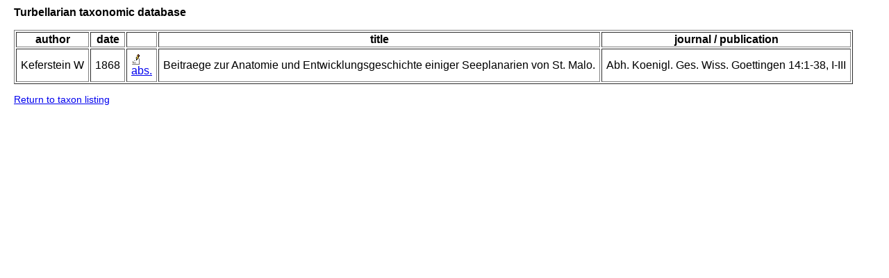

--- FILE ---
content_type: text/html; charset=UTF-8
request_url: http://turbellaria.umaine.edu/turbellaria/turb3.php?action=10&litrec=9568&code=2158
body_size: 1051
content:

<!DOCTYPE HTML PUBLIC "-//W3C//DTD HTML 4.01 Transitional//EN">
<html lang="en">
<head>
<meta http-equiv="Content-Type" content="text/html; charset=iso-8859-1">
<link rel="stylesheet" type="text/css" href="css/turb.css" /><title>Eurylepta</title>
</head>
<body style="font-family:arial;color:black;font-size:14px">
<h3>Turbellarian taxonomic database</h3>
<table border alt="table with reference"><tr>
<th >author</th>
<th >date</th>
<th >&nbsp;</th>
<th >title</th>
<th >journal / publication</th>
</tr>
<td >Keferstein W</td>
<td >1868</td>
<td><a href="/turbellaria/turb3.php?action=21&litrec=9568&code=2158"><img src="/icons/small/image.png" alt="index card avail."></a><br /><a href="/turbellaria/turb3.php?action=26&litrec=9568&code=2158&abst=1">abs.</a></td>
<td >Beitraege zur Anatomie und Entwicklungsgeschichte einiger Seeplanarien von St. Malo.</td>
<td >Abh. Koenigl. Ges. Wiss. Goettingen 14:1-38, I-III</td>
</tr></table><p><a href="/turbellaria/turb3.php?action=1&code=2158">Return to taxon listing </a></p>
</body></html>
